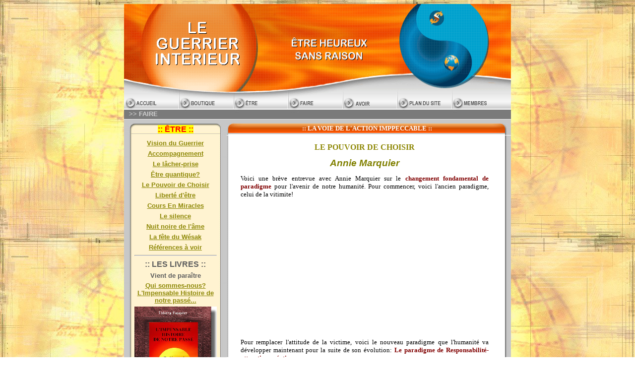

--- FILE ---
content_type: text/html
request_url: http://leguerrierinterieur.com/etre_Pouvoir.html
body_size: 8341
content:
<!DOCTYPE HTML PUBLIC "-//W3C//DTD HTML 4.01 Transitional//EN">
<html>
<head>

  <meta http-equiv="Content-Language" content="fr">
  <meta http-equiv="Content-Type" content="text/html; charset=windows-1252">
  <title>Le Guerrier Interieur</title>
  <meta name="description" content="l'Art des guerriers Samouraïs de jadis dans le combat intérieur avec nous-mmêmes, appliqué à tous les domaines de notre vie quotidienne.">
  <meta name="keywords" content="Guerrier Intérieur, Riche et conscient, riche & conscient, Souveraineté individuelle, Le secret, magicien blanc, Thierry Pasquier" lang="fr">
  <meta http-equiv="Content-Language" content="fr">
  <meta name="reply-to" content="guerrierinterieur@gmail.com">
  <meta name="category" content="Internet">
  <meta name="robots" content="index, follow">
  <meta name="distribution" content="global">
  <meta name="revisit-after" content="7 days">
  <meta name="author" content="Simran Taneda" lang="fr">
  <meta name="copyright" content="le Guerrier intérieur; Web 2002 http://www.leguerrierinterieur.com">
  <meta name="generator" content="Microsoft FrontPage 6.0">
  <meta name="identifier-url" content="http://www.leguerrierinterieur.com">
  <meta name="expires" content="never">
  <meta name="Date-Creation-yyyymmdd" content="20020510">
  <meta name="Date-Revision-yyyymmdd" content="20110107">
  <link rel="stylesheet" href="images/guerrier.css" type="text/css">
  <link rel="shortcut icon" href="favicon.ico" type="image/x-icon"/>
  <link rel="icon" href="favicon.ico" type="image/x-icon"/>

  <script>
<!--
active1 = new Image(26,26);
 active1.src = "images/but1b.gif";
 inactive1 = new Image(26,26);
 inactive1.src = "images/but1a.gif";

active2 = new Image(26,26);
 active2.src = "images/but2b.gif";
 inactive2 = new Image(26,26);
 inactive2.src = "images/but2a.gif";

active3 = new Image(26,26);
 active3.src = "images/but3b.gif";
 inactive3 = new Image(26,26);
 inactive3.src = "images/but3a.gif";
 
active4 = new Image(26,26);
 active4.src = "images/but4b.gif";
 inactive4 = new Image(26,26);
 inactive4.src = "images/but4a.gif";

active5 = new Image(26,26);
 active5.src = "images/but5b.gif";
 inactive5 = new Image(26,26);
 inactive5.src = "images/but5a.gif";
 
active6 = new Image(26,26);
 active6.src = "images/but6b.gif";
 inactive6 = new Image(26,26);
 inactive6.src = "images/but6a.gif";

active7 = new Image(26,26);
 active7.src = "images/but7b.gif";
 inactive7 = new Image(26,26);
 inactive7.src = "images/but7a.gif";
-->
  </script>
</head>

<body background="images/GLOBE_bkgrnd.jpg">
<table align="center" border="0" cellpadding="0" cellspacing="0" height="100%" width="780">
  <tbody>
    <tr>
    	<td height="181">
		<img src="images/top.gif" height="181" width="780"></td>

    </tr>
  <tr>
    <td height="24">
    <a href="index.html" onmouseover="inactive1.src=active1.src; window.status='';return true" onmouseout="inactive1.src='images/but1a.gif'">
	<img name="inactive1" img="" src="images/but1a.gif" border="0"></a><a href="boutique.html" onmouseover="inactive2.src=active2.src; window.status='';return true" onmouseout="inactive2.src='images/but2a.gif'"><img name="inactive2" img="" src="images/but2a.gif" border="0"></a><a href="etre.html" onmouseover="inactive3.src=active3.src; window.status='';return true" onmouseout="inactive3.src='images/but3a.gif'"><img name="inactive3" img="" src="images/but3a.gif" border="0"></a><a href="faire.html" onmouseover="inactive4.src=active4.src; window.status='';return true" onmouseout="inactive4.src='images/but4a.gif'"><img name="inactive4" img="" src="images/but4a.gif" border="0"></a><a href="avoir.html" onmouseover="inactive5.src=active5.src; window.status='';return true" onmouseout="inactive5.src='images/but5a.gif'"><img name="inactive5" img="" src="images/but5a.gif" border="0"></a><a href="plandusite.html" onmouseover="inactive6.src=active6.src; window.status='';return true" onmouseout="inactive6.src='images/but6a.gif'"><img name="inactive6" img="" src="images/but6a.gif" border="0"></a><a href="membres.html" onmouseover="inactive7.src=active7.src; window.status='';return true" onmouseout="inactive7.src='images/but7a.gif'"><img name="inactive7" img="" src="images/but7a.gif" border="0"></a></td>
  </tr>
  
  <tr>
    <td background="images/stripe.jpg" height="20">
      <table align="right" border="0" cellpadding="0" cellspacing="0" width="770">
        <tbody>
          <tr>
          <td><b>
			<font color="#d1d1d1" face="Arial, Helvetica, sans-serif" size="2">
			&gt;&gt; 
            </font>
			<font face="Arial, Helvetica, sans-serif" size="2" color="#D1D1D1">FAIRE</font></b></td>
        </tr>
        </tbody>
      </table>
      </td>
  </tr>

  <tr>
    <td valign="images/top">
      <table border="0" cellpadding="0" cellspacing="0" height="100%" width="780">
        <tbody>
          <tr valign="images/top">
          <td width="207" valign="top">
            <table border="0" cellpadding="0" cellspacing="0" height="100%" width="207">
              <tbody>
                <tr>
                <td background="images/tab1top.jpg" height="32" valign="images/bottom">
                  <table border="0" cellpadding="0" cellspacing="0" height="18" width="207">
                    <tbody>
                      <tr>
                      <td valign="images/top">
                        <div align="center"><b><font color="#5d5d5d" face="Arial, Helvetica, sans-serif" size="1"><br>
                      		</font>
							<font color="#FF0000" face="Arial, Helvetica, sans-serif">
							<span style="background-color: #FFFF00">:: ÊTRE ::</span></font></b></div>
                        </td>
                    </tr>
                    </tbody>
                  </table>
                  </td>
              </tr>
              
              <tr>
                <td background="images/tab14back.jpg" height="125" valign="images/top">
                  <table align="center" border="0" cellpadding="0" cellspacing="3" height="100%" width="170">
                    <tbody>
                      <tr>
                      <td valign="images/top">
                        <b>
											<div align="center">
												<p style="margin-top: 6px; margin-bottom: 6px; text-align:center" class="txt_col">
												<a href="GI_vision_globale.html">
												<font face="Arial" color="#8E8806">Vision du Guerrier</font></a></p>
											</div>
											<div align="center">
												<p style="margin-top: 6px; margin-bottom: 6px; text-align:center" class="txt_col">
												<a href="etre_accompagne.html">
												<font face="Arial" color="#8E8806">Accompagnement</font></a></p>
											</div>
											<div align="center">
												<p style="margin-top: 6px; margin-bottom: 6px; text-align:center" class="txt_col">
												<a href="https://leguerrierinterieur.com/GI_lacher-prise.html">
												<font face="Arial" color="#8E8806">Le lâcher-prise</font></a></p>
											</div>
											<div align="center">
												<p style="margin-top: 6px; margin-bottom: 6px; text-align:center" class="txt_col">
												<a href="etre_quantique.html">
												<font face="Arial" color="#8E8806">Être quantique?</font></a></font></p>
											</div>
											<div align="center">
												<p style="margin-top: 6px; margin-bottom: 6px; text-align:center" class="txt_col">
												<a href="etre_Pouvoir.html">
												<font face="Arial" color="#8E8806">Le Pouvoir de Choisir </p>
											</div>
											<div align="center">
												<p style="margin-top: 6px; margin-bottom: 6px; text-align:center" class="txt_col">
												<a href="etre_liberte.html">
												<font face="Arial" color="#8E8806">Liberté d'être</font></a></a></p>
											</div>
											<div align="center">
												<p style="margin-top: 6px; margin-bottom: 6px; text-align:center" class="txt_col">
												<a href="etre_UCEM.html">
												<font face="Arial" color="#8E8806">Cours En Miracles</font></a></font></p>
											</div>
											<div align="center">
												<p style="margin-top: 6px; margin-bottom: 6px; text-align:center" class="txt_col">
												<a href="GI_silence.html">
												<font face="Arial" color="#8E8806">Le silence</font></a></p>
											</div>
											<div align="center">
												<p style="margin-top: 6px; margin-bottom: 6px; text-align:center" class="txt_col">
												<a href="GI_nuit_noire.html">
												<font face="Arial" color="#8E8806">Nuit noire de l'âme</font></a></p>
											</div>
											<div align="center">
												<p style="margin-top: 6px; margin-bottom: 6px; text-align:center" class="txt_col">
												<a href="etre_wesak.html">
												<font face="Arial" color="#8E8806">La fête du Wésak</font></a></font></p>
											</div>
											<div align="center">
												<p style="margin-top: 6px; margin-bottom: 6px; text-align:center" class="txt_col">
												<a href="etre_ref.html">
												<font face="Arial" color="#8E8806">Références à voir</font></a></p>
											</div>
										</div>
										<div align="center">
											<hr>
												<p style="text-align: center; margin-top: 6px; margin-bottom: 6px" class="txt_col">
					<font color="#5d5d5d" face="Arial, Helvetica, sans-serif" size="3">:: LES LIVRES ::</font></p>
							<p style="margin-top: 0pt; margin-bottom: 5px" align="center">
							<font color="#5d5d5d" face="Arial, Helvetica, sans-serif" size="2">Vient de paraître</p>
							<p style="margin-top: 0pt; margin-bottom: 5px" align="center">
							<font face="Arial" size="2" color="#8E8806">
							<a href="QCS.html">
							<font face="Arial" color="#8E8806">Qui sommes-nous? L'Impensable Histoire de notre passé...</font></a></font></p>
							<p style="margin-top: 0pt; margin-bottom: 5px" align="center">
							<font face="Arial" size="4" color="#8E8806">
							<a href="https://www.leguerrierinterieur.com/boutique.html">
							<img border="0" src="images/Couvert_IHNP_Ebook_220.jpg" width="166" height="244"></a></font></p>
							<p style="margin-top: 0pt; margin-bottom: 5px" align="center">
							<font size="2" face="Arial">"Un cours d'esotérisme 
							pour les nuls"</font></p>
							<p style="margin-top: 0pt; margin-bottom: 5px" align="center">
							<font size="2" face="Arial">Enfin des infos clairs 
							et pratiques pour comprendre notre monde.</font></p>
							<hr>
                        <p style="margin-top: 0pt; margin-bottom: 5px" align="center">
						<a href="GI.html">
						<font face="Arial" size="2" color="#8E8806">Le Guerrier 
						intérieur</font></a><font face="Arial" size="2" color="#8E8806"> 
						(GI)</font></p>
						<p style="margin-top: 0pt; margin-bottom: 5px" align="center">
						<a href="GIRC.html">
						<font face="Arial" size="2" color="#8E8806">G.I. Riche 
						et conscient</font></a></p>
						<p style="margin-top: 0pt; margin-bottom: 5px" align="center">
						<font face="Arial" size="2" color="#8E8806">
						<a href="QCS.html"><font face="Arial" color="#8E8806">
						Quand le couple SEXplique...</font></a></font></p>
						<p style="margin-top: 0pt; margin-bottom: 5px" align="center">
						<font face="Arial" size="2" color="#8E8806">
						<a href="lexiqueGI.html">
						<font color="#8E8806" size="2" face="Arial">Lexique du 
						G.I.</font></a></font></p>
						<p style="margin-top: 0pt; margin-bottom: 5px" align="center">
						<font face="Arial" size="2" color="#8E8806">
						<a href="GI_autres_livres.html">
						<font color="#8E8806" size="2" face="Arial">
						Autres livres à venir</font></a></font></p>
												
												<div align="center">
							<hr>
												</div>
                        	<p style="text-align: center; margin-top: 6px; margin-bottom: 6px" class="txt_col">
					<font color="#5d5d5d" face="Arial, Helvetica, sans-serif" size="3">:: 
						NOTRE VIE ::</font></p>
													<p style="margin-top: 6px; margin-bottom: 5px; text-align:center" class="txt_col">
													<a href="etre.html"><font color="#8E8806" size="3" face="Arial">ÊTRE</a></font></p>
													<p style="margin-top: 6px; margin-bottom: 5px; text-align:center" class="txt_col">
													<a href="faire.html"><font color="#8E8806" size="3" face="Arial">FAIRE</a></font></p>
													<p style="margin-top: 6px; margin-bottom: 5px; text-align:center" class="txt_col">
													<a href="avoir.html"><font color="#8E8806" size="3" face="Arial">AVOIR</a></font></p>
								<div align="center">
							<hr>
						</div>
					</div>
                  </div>
			</td>
          </tr>
      </tbody>
    </table>
  </td>
</tr>

              <tr>
                <td background="images/tab1middle.jpg" height="23">
                   </td>
              </tr>
              
              <tr>
                <td background="images/tab14back.jpg" valign="images/top">
                   </td>
              </tr>            
              </tbody>
            </table>
            </td>
          <td width="573" valign="top">
            <table border="0" cellpadding="0" cellspacing="0" height="100%" width="573">

              <tbody>
                <tr>

                <td background="images/tab2top.jpg" height="32" valign="images/bottom">
                  <table border="0" cellpadding="0" cellspacing="0" height="19" width="566">

                    <tbody>
                      <tr>

                      <td valign="images/top">
                        <p class="txt" style="text-align: center"><font color="#ffffff" face="Arial, Helvetica, sans-serif" size="1"><br>

</font><font color="#FFFFFF"><b>:: LA VOIE DE L'ACTION IMPPECCABLE :: </b></P>
                        </td>

                    </tr>

                  
                    </tbody>
                  </table>
                  </td>

              </tr>

              <tr>

                <td background="images/tab2back.jpg" valign="images/top">
                  <table border="0" cellpadding="0" cellspacing="0" height="100%" width="565">

                    <tbody>
                      <tr>
                      	<td>
                        	<table border="0" cellpadding="0" cellspacing="3" height="100%" width="550">
                         		<tbody>
                         			<tr>
                          				<td valign="top">
                              
                              	<p class="entete">le pouvoir de choisir</p>
								<p style="MARGIN-TOP: 0px" class="chapeau" align="center">
								Annie Marquier</p>
								<div style="display:inline-block;">
								  <p class="txt">Voici une brève entrevue avec 
								    Annie Marquier sur le <strong><font color="#800000">changement fondamental de paradigme</strong></font> pour l'avenir de notre humanité. Pour commencer, voici l'ancien paradigme, celui de la vitimite!</p>
								  <p class="txt">
										
										<iframe width="500" height="270" src="https://www.youtube.com/embed/K5DeEwkXDLo" frameborder="0" allow="accelerometer; autoplay; encrypted-media; gyroscope; picture-in-picture" allowfullscreen></iframe>
										</div>
								</div>
								<div style="display:inline-block;">
								  <p class="txt">Pour remplacer l'attitude de la victime, voici le nouveau paradigme que l'humanité va développer maintenant pour la suite de son évolution: <strong><font color="#800000">Le paradigme de Responsabilité-attraction-création.</strong></font></p>
								  <p class="txt">
										
										<iframe width="500" height="270" src="https://www.youtube.com/embed/IzxrnpL7oDM" frameborder="0" allow="accelerometer; autoplay; encrypted-media; gyroscope; picture-in-picture" allowfullscreen></iframe>
										</div>
								</div>
							<p></p>
							<p style="MARGIN-TOP: 0px" class="chapeau" align="center"> D’UNE CONSCIENCE DE VICTIME&nbsp;À UNE CONSCIENCE DE MAÎTRISE</p>
							<p style="MARGIN-TOP: 0px" class="chapeau" align="center">Extrait d’un texte de Paule Salomon</p>
							<p class="txt" style="text-align: left"><strong><font color="#800000">Paule Salomon, professeur de philosophie et thérapeute, Auteure de plusieurs livres</strong></font> dont les best sellers <em>La Femme Solaire</em> (1992) et <em>La Sainte Folie du Couple</em> (1994) présente une approche similaire d'annie Marquier dans cet extrait:</p>
							<p class="txt" style="text-align: left">
							Vous est-il déjà venu à l’esprit que 99 % des habitants de cette terre croient qu’ils sont victimes des autres ou des circonstances. C’est en fait particulièrement inusité de rencontrer quelqu’un qui ne se croit pas victime. La plupart des gens pensent fermement que s’ils sont heureux, c’est que quelqu’un ou quelque chose les a rendus heureux. Presque tout le monde a besoin d’une excuse pour être heureux. Les gens sont dépendants des choses pour leur bonheur. Et presque tout le monde blâme quelqu’un d’autre lorsqu’il est en colère ou malheureux. Nous croyons dur comme fer que les autres peuvent nous rendre heureux ou malheureux.	
								</p>
							<p class="txt" style="text-align: left">
							Nous aimons apparemment vivre en tant que victimes, et nous le faisons probablement parce que nous ne voulons surtout pas prendre la responsabilité de nos émotions et de comment nous nous sentons. Si nous expérimentons de la colère, nous insistons sur le fait que quelqu’un d’autre nous a mis en colère. Nous voulons pouvoir nous dire : « Je refuse de prendre la responsabilité de ma colère. Par conséquent, c’est la responsabilité de l’autre. Il m’a mis en colère et en plus il veut que je me sens coupable de cette colère! »	
								</p>
							<p class="txt" style="text-align: left">
							<strong><font color="#800000">Le problème en fuyant notre responsabilité émotionnelle, c'est que nous donnons à d’autres le pouvoir sur nos émotions.</strong></font> De plus, dès que quelqu’un pose un geste délibéré pour nous mettre en colère, il devient notre ennemi à cet instant même. Maintenant, si nous choisissons de fuir la responsabilité de nos émotions et que nous donnons à l’autre le pouvoir sur comment nous nous sentons, il faut être bien clair que nous nous serons créé un ennemi en charge de nos émotions. N’est-ce pas là une situation absurde ? Voilà pourtant comment nous vivons dans le paradigme de « victime ».	
								</p>
							<p class="txt" style="text-align: left">
							Ainsi, la plupart des gens voient leurs émotions contrôlées par leurs ennemis. Et cela inclut leur santé physique. <strong><font color="#800000">Nous ne pouvons ressentir aucune émotion, absolument aucune, sans subir un changement au niveau de l’équilibre chimique du corps. C’est un fait.</strong></font> Les émotions entraînent des réactions chimiques ; notre corps est une véritable mécanique biochimique. Le mouvement de nos muscles est le résultat d’une réponse chimique. Pour penser, bouger, créer, visualiser, ou toute autre activité, nous brûlons de l’électricité biochimique. Donc, le corps est une mécanique chimique et chacune de nos émotions agit sur notre santé.	
								</p>
							<p class="txt" style="text-align: left">
							Nous pouvons donc choisir soit de prendre nous-même la responsabilité de notre univers, notre ciel, notre terre, de ce que nous ressentons, de ce que nous vivons à tous les niveaux, ou bien, de donner à ceux qui nous entourent, ou à des forces extérieures, le pouvoir sur ce que nous pensons, sur ce que nous vivons émotionnellement et spirituellement ainsi que sur notre propre santé physique. En fait, nous donnons à nos ennemis le pouvoir sur notre propre santé physique. Est-ce surprenant qu’on se retrouve avec des problèmes de santé ?	
								</p>
							<p class="txt" style="text-align: left">
							<strong><font color="#800000">La création de notre futur commence par ce que nous en faisons en ce moment, en cet instant</strong></font> et nous pouvons y changer quelque chose. Nous sommes des êtres créateurs, nous vivons dans un processus de création. Maintenant, <strong><font color="#800000">si je mets quelqu’un en charge de mes émotions, j’ai à vivre avec les résultats.</strong></font> Je dois vivre avec les conséquences de cette émotion. Et le choix me revient toujours, à moi et moi seul, d’être triste, ou en colère si quelqu’un me donne un prétexte pour l’être. <strong><font color="#800000">C’est absolument impossible pour quelqu’un d’autre de me mettre en colère.</strong></font> Personne ne peut nous mettre en colère. Il n’y a que nous qui puissions le faire. Quelqu’un peut créer une situation à laquelle nous pouvons réagir avec colère si nous le désirons. <strong><font color="#800000">C’est notre choix.</strong></font> Maintenant, si nous croyons que nous sommes une victime, que nous voulons être une victime, nous sommes totalement libre de le faire et d'insister pour l’être. « Oh, mais c’est absurde. » me direz-vous. Oui, bien sûr : les gens se mettent en colère mutuellement et vivent leur vie en tant que victime. Presque tout le monde se croit victime, et nous pouvons continuer à faire semblant de l’être, mais nous ne le sommes pas vraiment. Personne ne l’est vraiment. C'est impossible!	
								</p>
							<p class="txt" style="text-align: left">La réalité c’est qu’<strong><font color="#800000">il y a bien des gens qui jouent à la victime pour éviter leur responsabilité. Mais ils font tout de même des choix, c'est inévitable.</strong></font> S’ils sont en colère, c’est bien qu’ils ont choisi de l’être, parce que l’autre a fait ceci ou cela et leur donne « le droit » d’être en colère. Mais si l'autre me fait la même chose, je peux très bien réagir autrement, avec humour par exemple. La colère, l'émotion ne vient donc pas de l'autre, mais de moi et moi seul.
							<p class="txt" style="text-align: left">
							Bien sûr vous avez le droit d’empoisonner votre corps si vous le voulez, mais vous devez également prendre conscience que vous avez à vivre avec les conséquences. Se fâcher contre quelqu’un a très peu à voir avec la personne en question. Ce qui est vraiment sous-entendu, c’est que j’ai le plein droit d’empoisonner mon corps avec des choses qui se passent en moi parce que l’autre en a créé les conditions. C’est vraiment un non-sens.	
								</p>
							<p class="txt" style="text-align: left">
							Prenez soin d’observer toutes les émotions que vous ressentez « à cause » d’une autre personne, parce qu’il vous en a fourni l’excuse, et regardez si c’est bien ce que vous voulez vivre ou non. <strong><font color="#800000">C’est impossible d’être blessé sans entraîner des changements chimiques dans votre corps,</strong></font> et les changements chimiques qui en résultent sont atroces. Ce que vous faites aux cellules, aux glandes, aux tissus, aux organes de votre corps quand vous vous faites mal est profondément destructeur. Eh bien, voulez-vous vivre ça ? 	
								</p>
							
							<p class="txt" style="text-align: left">
								</p>
							<p class="txt" style="text-align: left">
							« Oh, mais c’est lui qui m’a fait mal, je n’ai pas eu le choix ».	
								</p>
							<p class="txt" style="text-align: left">
							« Ah vraiment ? Qu’est-ce qu’il a fait ? » Il a créé un événement dans son environnement, et je suis jaloux, parce que je veux faire partie de cet environnement, je veux contrôler cette situation et ce qu’il en pense, et il pense quelque chose que je ne lui ai pas dit de penser. Et si je ne fais rien pour le rendre heureux, eh bien il n’a pas le droit d’être heureux ; Sinon je suis blessé et j’ai mal. »	
								</p>
							<p class="txt" style="text-align: left">
							Est-ce que cela vous rappelle quelque chose ? N’est-ce pas là notre façon de penser ? Et n’est-ce pas stupide ? C’est vraiment imbécile.	
								</p>
							<p class="txt" style="text-align: left">
							<strong><font color="#800000">Nous nous plaçons vraiment dans des situations ridicules en essayant de nous manipuler les uns les autres.</strong></font> Nous tentons de les manœuvrer en leur provoquant des émotions. Nous voulons être responsables du bonheur de ceux qu’on aime. Pourquoi ? Parce qu’on les aime. Pourquoi ?? Soyez honnêtes à ce sujet. Pourquoi ? <strong><font color="#800000">Nous les manipulons pour les posséder. Nous voulons qu’ils nous appartiennent, </strong></font>qu'ils appartiennent à notre petit “moi” parce que c’est notre petit “moi” que nous aimons. Et nous considérons l’autre comme une extension de nous-même. Nous ne voulons surtout pas qu’il expérimente quoi que ce soit qui ne serait pas une extension de nous-même. Nous ne le voulons pas libre.	
								</p>
							<p class="txt" style="text-align: left">
							<strong><font color="#800000">Le problème quand on est aussi possessif avec les autres et qu’on les manipule,</strong></font> c’est que cela entraîne la croyance que les autres ont le pouvoir sur nous. J’ai donné à l’autre la permission d’affecter mes émotions lorsque j’investis avec lui de cette façon au niveau émotionnel. Est-ce que cela veut dire que je ne devrais pas aimer, que je devrais m’impliquer moins avec les gens afin qu’ils ne m’affectent pas ? Nous tombons là dans la confusion de nos croyances qui n’ont pas grand bon sens.	
								</p>
							<p class="txt" style="text-align: left">
							Par exemple, <strong><font color="#800000">où est le lien entre aimer quelqu’un et lui donner la permission de nous blesser ?</strong></font> N’y aurait-il pas possibilité de démontrer notre amour et vivre une expérience de calme et de sérénité, de joie pure, même quand l’autre est au cœur du désespoir ? En fait, si je « l'émotionne » assez (ce que nous appelons aimer), je vais descendre avec lui, me vautrer dans le désespoir et empirer la situation. Est-ce bien là ce que nous voulons ? C’est ce que nous faisons…mais cela n’a pas de sens.	
								</p>
							<p class="txt" style="text-align: left">
							<strong><font color="#800000">Nous choisissons ce que nous expérimentons, que cela nous plaise ou non,</strong></font> nous avons choisi et nous sommes dans un processus de choisir ce que nous expérimentons. Toute notre expérience, toute, toute ; <strong><font color="#800000">il n’y a simplement aucune exception.</strong></font> Nous choisissons notre état de santé maintenant, et cela peut nous sembler ridicule quand nous affirmons en nous : « Je ne veux pas ceci, je sais que je ne le veux pas… » et la maladie est là... car nous le disons à partir de nos programmations, de cette partie qui a été créée par la société et qui a appris à nier ce qu’elle construisait.	
								</p>
							
							<p class="txt" style="text-align: left">
							Vous ne le voulez pas parce que vous ne vous permettez pas de voir toutes les choses que vous créez, mais regardez bien comment vous êtes arrivé où vous en êtes et si vous examinez la relation de cause à effet, vous commencerez à réaliser à quel point vous vous êtes placé là où vous êtes rendu et ce de façon délibérée.	
								</p>
							<p class="txt" style="text-align: left">
							La victime cherche au départ un sauveur et n’a pas l’intention de se remettre en cause mais, rapidement, elle se trouve en face d’une part de ses impuissances et d’autre part de sa possibilité de recontacter son pouvoir. Dès qu’elle commence à regarder comment fonctionne son piège, elle découvre aussi le moyen d’en sortir, d’accepter sa responsabilité. <strong><font color="#800000">Le passage de la victime au créateur, du passager arrière au passager avant d’une voiture se fait par un véritable retournement de l’être.¸</strong></font> J’accepte de considérer que tout ce qui m’arrive est directement ou indirectement relié à ma responsabilité créatrice. Prendre conscience de cette possibilité et de ses conséquences est l’affaire de toute une vie. Car un être véritablement créateur est un être libre. La guérison de soi commence avec la prise de conscience de ce pouvoir créateur : plus on l’exerce, plus on a confiance en lui et plus il augmente. La vie tourne dans un sens positif.	
								</p>
							<p class="txt" style="text-align: left">
							Pour commencer le processus de libération de l'état de victime, lire <strong><font color="#800000">« Le pouvoir de choisir, Annie Marquier, Ed. Valinor, 2015</strong>	
								</p>
							
								<p align="center">
								
								</p>
								<hr width="62%">
								<p class="txt_cit" style="MARGIN: 0pt 30px 6px" align="center">
								<b><font face="Arial" color="#8e8806">
								<span style="FONT-STYLE: normal">« Un voyage de 
								mille lieues commence par un premier pas »</span></font></b></p>
								<hr width="62%">
                        <b>
												<div align="center">
													<p style="margin-top: 6px; margin-bottom: 6px; text-align:center" class="txt_col">
												<a href="GI_vision_globale.html">
												<font color="#0000FF" face="Arial">
												Vision du Guerrier</font></a></p>
												</div>
								<div align="center">
													<p style="margin-top: 6px; margin-bottom: 6px; text-align:center" class="txt_col">
												<a href="etre_accompagne.html">
												<font color="#0000FF" face="Arial">
												Accompagnement spirituel</font></a></p>
												</div>
						<div align="center">
													<p style="margin-top: 6px; margin-bottom: 6px; text-align:center" class="txt_col">
												<a href="https://leguerrierinterieur.com/GI_lacher-prise.html">
												<font face="Arial" size="2" color="#0000FF">Le 
												lâcher-prise</font></a></p>
												</div>
						<div align="center">
													<p style="margin-top: 6px; margin-bottom: 6px; text-align:center" class="txt_col">
												<font color="#8E8806">
												<a href="etre_quantique.html">
												<font face="Arial" color="#0000FF">
												Être quantique?</font></a></font></p>
												</div>
												<div align="center">
													<p style="margin-top: 6px; margin-bottom: 6px; text-align:center" class="txt_col">
												<a href="GI_silence.html">
												<font face="Arial" size="2" color="#0000FF">Le silence</font></a></p>
												</div>
						<div align="center">
													<p style="margin-top: 6px; margin-bottom: 6px; text-align:center" class="txt_col">
												<a href="https://leguerrierinterieur.com/GI_nuit_noire.html">
												<font face="Arial" size="2" color="#0000FF">Nuit noire 
												de l'âme</font></a></p>
												</div>
								<div align="center">
													<p style="margin-top: 6px; margin-bottom: 6px; text-align:center" class="txt_col">
												<font color="#0000FF">
												<a href="etre_wesak.html">
												<font face="Arial" color="#0000FF">
												La fête du Wésak</font></a></font></p>
												</div>
								<div align="center">
													<p style="margin-top: 6px; margin-bottom: 6px; text-align:center" class="txt_col">
												<a href="etre_ref.html">
												<font color="#0000FF" face="Arial">
												Références à voir</font></a></p>
												</div>
												
										</td>
                          </tr>

<!-- Cellule suplémentaire -->
                          <tr>
                            <td valign="images/top">
                            <hr align="center" size="2" width="62%">
																						
															<p style="margin-top: 0pt; margin-bottom: 0pt;" align="center">
															<span style="text-transform: uppercase">
															<b>
															<font face="Arial" style="font-size: 9pt">Le 
							Guerrier intérieur</font></b></span></p>
															<p style="margin-top: 0pt; margin-bottom: 0pt;" align="center">
															<span style="text-transform: uppercase">
															<b>
															<font face="Arial" style="font-size: 9pt" color="#8E8806">
															<a href="mailto:guerrierinterieur@gmail.com">
															<font color="#8E8806">guerrierinterieur@gmail.com</font></a></font></b></span></p>
															<p style="margin-top: 0pt; margin-bottom: 0pt;" align="center">
															<b>
															<font style="font-size: 9pt;" face="Arial">(514) 843-8377</font></b></p>
															</td>
                          </tr>
<!-- Fin de Cellule suplémentaire -->
                        
                          </tbody>
                        </table>
                        </td>

                    </tr>

                  
                    </tbody>
                  </table>
                  </td>

              </tr>

            
              </tbody>
            </table>
            </td>

        </tr>

      
        </tbody>
      </table>
      </td>

  </tr>

<tr>
				<td background="images/down.jpg" height="64" valign="images/top">
					<table border="0" cellpadding="0" cellspacing="0" width="780">
						<tbody>
							<tr>
								<!-- Boutons pied de page -->
								<td height="39" valign="images/bottom">
									<div align="center"><br>
									<p class="txt" style="text-align: center; margin-top: 6px">
									<a href="index.html"><font color="#5D5D5D">ACCUEIL</font></a><font color="#5D5D5D"> ::  </font>  
									<a href="boutique.html"><font color="#5D5D5D">BOUTIQUE</font></a><font color="#5D5D5D"> :: </font> 
									<a href="etre.html"><font color="#5D5D5D">ÊTRE</font></a><font color="#5D5D5D"> :: </font> 
									<a href="faire.html"><font color="#5D5D5D">FAIRE</font></a><font color="#5D5D5D"> :: </font> 
									<a href="avoir.html"><font color="#5D5D5D">AVOIR</font></a><font color="#5D5D5D"> :: </font> 
									<a href="plandusite.html"><font color="#5D5D5D">PLAN DU SITE</font></a><font color="#5D5D5D"> :: </font> 
									<a href="membres.html"><font color="#5D5D5D">MEMBRES</font></a></div>
								</td>
							</tr>
				
							<tr>
							  <td height="22" valign="images/bottom">
								<p style="margin-top: 3px; margin-bottom: 0;text-align:center" class="txt">
								<font size="1" color="#D1D1D1">Copyright © 2002      Le Guerrier Intérieur    
								Tout droits réservés.</font></p>
								</td>
							</tr>
						</tbody>
					</table>
				</td>
			</tr>
		</tbody>
	</table>
</body>
</html>

--- FILE ---
content_type: text/css
request_url: http://leguerrierinterieur.com/images/guerrier.css
body_size: 718
content:
/**
 * Placer ici les polices y compris celle de amember
 * Elles seront conservé leors des upgrades
 * ne pas oublier de renomer le style "site.css"
 */
.entete {  font-family: Verdana; Helvetica: sans-serif: font-size: 18pt; color: #8E8806; text-align:center; font-weight:bold; margin:12 0; text-transform:uppercase }
.entete_col {  font-family: Arial; Helvetica: sans-serif: font-size: 12pt; color: #666666; text-align:center; font-weight:bold; margin-left:0; margin-right:0 }
.chapeau {  font-family: Arial; Helvetica; sans-serif; font-size: 14pt; font-weight: bold; color: #808000; font-style:italic; text-align:center; margin-bottom:12}
.titre_1 {  font-family: Arial; Helvetica; sans-serif; font-size: 14pt; font-weight: bold; color: #808000; text-decoration: none; margin-top:12; margin-bottom:6; margin-left:5; margin-right:5}
.titre_bul {  font-family: Arial; Helvetica, sans-serif; font-size: 14pt; font-weight: bold; color: #008000; margin-top:12; margin-bottom:6; margin-left:5; margin-right:5}
.titre_col {  margin:6 0; font-family: Arial; Helvetica, sans-serif; font-size: 12pt; font-weight: bold; color: #808080; text-decoration: none; text-transform:uppercase; text-align:center}
.txt {  font-family: Verdana; Helvetica, sans-serif; font-size: 10pt; text-align:justify; margin-left:25; margin-right:25; margin-bottom:6; margin-top:0 }
.txt_cit {  margin:0 10; font-family: Arial; Helvetica, sans-serif; font-size: 11pt; text-align:center; color:#800000; font-style:italic }
.txt_cit_or {  margin:0 10; font-family: Arial; Helvetica, sans-serif; font-size: 12pt; text-align:center; color:#808000; font-weight:bold }
.txt_col {  font-family: Arial; Helvetica, sans-serif; font-size: 10pt; text-align:left; margin-left:0; margin-right:0; margin-bottom:6; color:#808000; text-decoration:none }
.lien_col {  font-family: Arial; Helvetica, sans-serif; font-size: 10pt; text-align:center; margin-left:0; margin-right:0; margin-bottom:3; color:#808000; text-decoration:none underline; font-weight:bold }


span._texte_gras {  font-family: Verdana; Helvetica, sans-serif; font-size: 10pt; text-align:justify; margin-left:5; margin-right:5; margin-bottom:6; color:#800000; font-weight:bold }a:link       { font-family: Verdana; font-size: 10pt; color: #800000; text-decoration: 
               underline }

.responsive-video {
    position:relative;
    padding-bottom:56.25%;
    padding-top:60px;
    margin-bottom:20px;
    overflow:hidden
}

.responsive-video iframe,.responsive-video object,.responsive-video embed{
    position:absolute;
    top:0;
    left:0;
    width:100%;
    height:100%
}